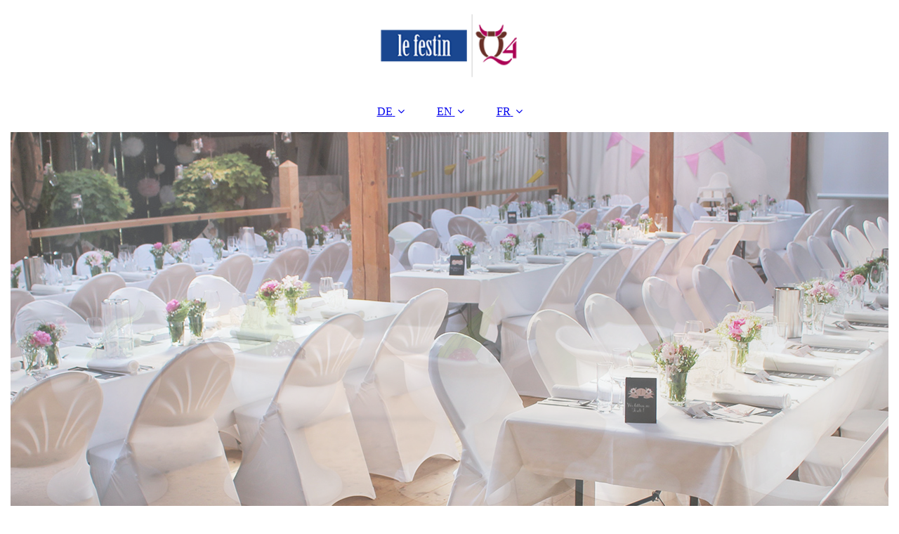

--- FILE ---
content_type: text/html; charset=utf-8
request_url: https://q4-eventhof.de/EN/Contact/Privacy-Policy
body_size: 61557
content:
<!DOCTYPE html><html lang="de"><head><meta http-equiv="Content-Type" content="text/html; charset=UTF-8"><title>le festin | Q4 Eventhof im Schwarzwald - Privacy Policy</title><meta name="description" content=" Willkommen bei le festin | Eventhof im Schwarzwald | Wir bieten Catering, Traumlocations für Ihre Events,  und vieles mehr"><link href="https://lefestin.de/EN/Contact/Privacy-Policy" rel="canonical"><meta content="le festin | Q4 Eventhof im Schwarzwald - Privacy Policy" property="og:title"><meta content="website" property="og:type"><meta content="https://lefestin.de/EN/Contact/Privacy-Policy" property="og:url"><script>
              window.beng = window.beng || {};
              window.beng.env = {
                language: "en",
                country: "US",
                mode: "deploy",
                context: "page",
                pageId: "000000449905",
                skeletonId: "",
                scope: "HTO01FLQQUYR",
                isProtected: false,
                navigationText: "Privacy Policy",
                instance: "1",
                common_prefix: "https://homepagedesigner.telekom.de",
                design_common: "https://homepagedesigner.telekom.de/beng/designs/",
                design_template: "oem/cm_dux_093",
                path_design: "https://homepagedesigner.telekom.de/beng/designs/data/oem/cm_dux_093/",
                path_res: "https://homepagedesigner.telekom.de/res/",
                path_bengres: "https://homepagedesigner.telekom.de/beng/res/",
                masterDomain: "",
                preferredDomain: "",
                preprocessHostingUri: function(uri) {
                  
                    return uri || "";
                  
                },
                hideEmptyAreas: true
              };
            </script><script xmlns="http://www.w3.org/1999/xhtml" src="https://homepagedesigner.telekom.de/cm4all-beng-proxy/beng-proxy.js">;</script><link xmlns="http://www.w3.org/1999/xhtml" rel="stylesheet" href="https://homepagedesigner.telekom.de/.cm4all/e/static/3rdparty/font-awesome/css/font-awesome.min.css"></link><link rel="stylesheet" type="text/css" href="//homepagedesigner.telekom.de/.cm4all/res/static/libcm4all-js-widget/3.89.7/css/widget-runtime.css"/>

<link rel="stylesheet" type="text/css" href="//homepagedesigner.telekom.de/.cm4all/res/static/beng-editor/5.3.130/css/deploy.css"/>

<link rel="stylesheet" type="text/css" href="//homepagedesigner.telekom.de/.cm4all/res/static/libcm4all-js-widget/3.89.7/css/slideshow-common.css"/>

<script src="//homepagedesigner.telekom.de/.cm4all/res/static/jquery-1.7/jquery.js">;</script><script src="//homepagedesigner.telekom.de/.cm4all/res/static/prototype-1.7.3/prototype.js">;</script><script src="//homepagedesigner.telekom.de/.cm4all/res/static/jslib/1.4.1/js/legacy.js">;</script><script src="//homepagedesigner.telekom.de/.cm4all/res/static/libcm4all-js-widget/3.89.7/js/widget-runtime.js">;</script>

<script src="//homepagedesigner.telekom.de/.cm4all/res/static/libcm4all-js-widget/3.89.7/js/slideshow-common.js">;</script>

<script src="//homepagedesigner.telekom.de/.cm4all/res/static/beng-editor/5.3.130/js/deploy.js">;</script>

<link href="https://homepagedesigner.telekom.de/.cm4all/designs/static/oem/cm_dux_093/1767916931.1471915/css/main.css" rel="stylesheet" type="text/css"><meta name="viewport" content="width=device-width, initial-scale=1"><link href="https://homepagedesigner.telekom.de/.cm4all/designs/static/oem/cm_dux_093/1767916931.1471915/css/responsive.css" rel="stylesheet" type="text/css"><link href="https://homepagedesigner.telekom.de/.cm4all/designs/static/oem/cm_dux_093/1767916931.1471915/css/cm-templates-global-style.css" rel="stylesheet" type="text/css"><link href="/.cm4all/handler.php/vars.css?v=20251211112158" type="text/css" rel="stylesheet"><style type="text/css">.cm-logo {background-image: url("/.cm4all/uproc.php/0/Design/.logo.png/picture-1200?_=1977d713a70");
        background-position: 50% 50%;
background-size: auto 100%;
background-repeat: no-repeat;
      }</style><script type="text/javascript">window.cmLogoWidgetId = "TKOMSI_cm4all_com_widgets_Logo_2013774";
            window.cmLogoGetCommonWidget = function (){
                return new cm4all.Common.Widget({
            base    : "/EN/Contact/Privacy-Policy",
            session : "",
            frame   : "",
            path    : "TKOMSI_cm4all_com_widgets_Logo_2013774"
        })
            };
            window.logoConfiguration = {
                "cm-logo-x" : "50%",
        "cm-logo-y" : "50%",
        "cm-logo-v" : "2.0",
        "cm-logo-w" : "auto",
        "cm-logo-h" : "100%",
        "cm-logo-di" : "oem/cm_dux_093",
        "cm-logo-u" : "uro-service://",
        "cm-logo-k" : "%7B%22ticket%22%3A%22%22%2C%22serviceId%22%3A%220%22%2C%22locale%22%3A%22%22%2C%22path%22%3A%22%2FDesign%22%2C%22name%22%3A%22logo.png%22%2C%22origin%22%3A%22list%22%2C%22type%22%3A%22image%2Fpng%22%2C%22size%22%3A8753%2C%22width%22%3A190%2C%22height%22%3A115%2C%22duration%22%3A%22%22%2C%22rotation%22%3A%22%22%2C%22task%22%3A%22none%22%2C%22progress%22%3A%22none%22%2C%22result%22%3A%22ok%22%2C%22source%22%3A%22%22%2C%22start%22%3A%221977d713a70%22%2C%22now%22%3A%221977d71e756%22%2C%22_folder%22%3Atrue%2C%22_hidden%22%3Afalse%2C%22_hash%22%3A%221c2834fc%22%2C%22_update%22%3A0%2C%22_media%22%3A%22image%22%2C%22_extension%22%3A%22%22%2C%22_xlate%22%3A%22logo.png%22%2C%22_index%22%3A1%2C%22_selected%22%3Atrue%7D",
        "cm-logo-bc" : "",
        "cm-logo-ln" : "/",
        "cm-logo-ln$" : "home",
        "cm-logo-hi" : false
        ,
        _logoBaseUrl : "uro-service:\/\/",
        _logoPath : "%7B%22ticket%22%3A%22%22%2C%22serviceId%22%3A%220%22%2C%22locale%22%3A%22%22%2C%22path%22%3A%22%2FDesign%22%2C%22name%22%3A%22logo.png%22%2C%22origin%22%3A%22list%22%2C%22type%22%3A%22image%2Fpng%22%2C%22size%22%3A8753%2C%22width%22%3A190%2C%22height%22%3A115%2C%22duration%22%3A%22%22%2C%22rotation%22%3A%22%22%2C%22task%22%3A%22none%22%2C%22progress%22%3A%22none%22%2C%22result%22%3A%22ok%22%2C%22source%22%3A%22%22%2C%22start%22%3A%221977d713a70%22%2C%22now%22%3A%221977d71e756%22%2C%22_folder%22%3Atrue%2C%22_hidden%22%3Afalse%2C%22_hash%22%3A%221c2834fc%22%2C%22_update%22%3A0%2C%22_media%22%3A%22image%22%2C%22_extension%22%3A%22%22%2C%22_xlate%22%3A%22logo.png%22%2C%22_index%22%3A1%2C%22_selected%22%3Atrue%7D"
        };
            jQuery(document).ready(function() {
                var href = (beng.env.mode == "deploy" ? "/" : "/");
                jQuery(".cm-logo").wrap("<a style='text-decoration: none;' href='" + href + "'></a>");
            });
            
          jQuery(document).ready(function() {
            var logoElement = jQuery(".cm-logo");
            logoElement.attr("role", "img");
            logoElement.attr("tabindex", "0");
            logoElement.attr("aria-label", "logo");
          });
        </script><link rel="shortcut icon" type="image/png" href="/.cm4all/sysdb/favicon/icon-32x32_2695a93.png"/><link rel="shortcut icon" sizes="196x196" href="/.cm4all/sysdb/favicon/icon-196x196_2695a93.png"/><link rel="apple-touch-icon" sizes="180x180" href="/.cm4all/sysdb/favicon/icon-180x180_2695a93.png"/><link rel="apple-touch-icon" sizes="120x120" href="/.cm4all/sysdb/favicon/icon-120x120_2695a93.png"/><link rel="apple-touch-icon" sizes="152x152" href="/.cm4all/sysdb/favicon/icon-152x152_2695a93.png"/><link rel="apple-touch-icon" sizes="76x76" href="/.cm4all/sysdb/favicon/icon-76x76_2695a93.png"/><meta name="msapplication-square70x70logo" content="/.cm4all/sysdb/favicon/icon-70x70_2695a93.png"/><meta name="msapplication-square150x150logo" content="/.cm4all/sysdb/favicon/icon-150x150_2695a93.png"/><meta name="msapplication-square310x310logo" content="/.cm4all/sysdb/favicon/icon-310x310_2695a93.png"/><link rel="shortcut icon" type="image/png" href="/.cm4all/sysdb/favicon/icon-48x48_2695a93.png"/><link rel="shortcut icon" type="image/png" href="/.cm4all/sysdb/favicon/icon-96x96_2695a93.png"/><style id="cm_table_styles"></style><style id="cm_background_queries"></style><script type="application/x-cm4all-cookie-consent" data-code=""></script></head><body ondrop="return false;" class=" device-desktop cm-deploy cm-deploy-342 cm-deploy-4x"><div class="cm-background" data-cm-qa-bg="image"></div><div class="cm-background-video" data-cm-qa-bg="video"></div><div class="cm-background-effects" data-cm-qa-bg="effect"></div><div class="page_wrapper cm-templates-container"><header><div class="head_wrapper"><div class="cm_can_be_empty cm-logo" id="logo"></div></div><nav class="mobile_navigation"><a href="javascript:void(0);"></a></nav><nav class="navigation_wrapper cm_with_forcesub" id="cm_navigation"><ul id="cm_mainnavigation"><li id="cm_navigation_pid_403059" class="cm_has_subnavigation"><a title="DE" href="/" class="cm_anchor">DE</a><ul class="cm_subnavigation" id="cm_subnavigation_pid_403059"><li id="cm_navigation_pid_403058" class="cm_has_subnavigation"><a title="Über uns" href="/DE/Ueber-uns" class="cm_anchor">Über uns</a><ul class="cm_subnavigation" id="cm_subnavigation_pid_403058"><li id="cm_navigation_pid_403057"><a title="Ansprechpartner" href="/DE/Ueber-uns/Ansprechpartner" class="cm_anchor">Ansprechpartner</a></li><li id="cm_navigation_pid_421103"><a title="Karriere" href="/DE/Ueber-uns/Karriere" class="cm_anchor">Karriere</a></li></ul></li><li id="cm_navigation_pid_420914"><a title="Koch's einfach ! Abholservice" href="/DE/Koch-s-einfach-Abholservice" class="cm_anchor">Koch's einfach ! Abholservice</a></li><li id="cm_navigation_pid_825089"><a title="Wohnmobil-Dinner" href="/DE/Wohnmobil-Dinner" class="cm_anchor">Wohnmobil-Dinner</a></li><li id="cm_navigation_pid_420915"><a title="Locations" href="/DE/Locations" class="cm_anchor">Locations</a></li><li id="cm_navigation_pid_403055"><a title="Catering" href="/DE/Catering" class="cm_anchor">Catering</a></li><li id="cm_navigation_pid_420916"><a title="Land &amp; Forst" href="/DE/Land-Forst" class="cm_anchor">Land &amp; Forst</a></li><li id="cm_navigation_pid_403054"><a title="Rückrufanfrage" href="/DE/Rueckrufanfrage" class="cm_anchor">Rückrufanfrage</a></li><li id="cm_navigation_pid_403053"><a title="Angebotsanfrage" href="/DE/Angebotsanfrage" class="cm_anchor">Angebotsanfrage</a></li><li id="cm_navigation_pid_403052" class="cm_has_subnavigation"><a title="Kontakt" href="/DE/Kontakt" class="cm_anchor">Kontakt</a><ul class="cm_subnavigation" id="cm_subnavigation_pid_403052"><li id="cm_navigation_pid_403051"><a title="Impressum" href="/DE/Kontakt/Impressum" class="cm_anchor">Impressum</a></li><li id="cm_navigation_pid_449902"><a title="Datenschutzerklärung" href="/DE/Kontakt/Datenschutzerklaerung" class="cm_anchor">Datenschutzerklärung</a></li></ul></li></ul></li><li id="cm_navigation_pid_412936" class="cm_current cm_has_subnavigation"><a title="EN" href="/EN" class="cm_anchor">EN</a><ul class="cm_subnavigation" id="cm_subnavigation_pid_412936"><li id="cm_navigation_pid_449895" class="cm_has_subnavigation"><a title="About us" href="/EN/About-us" class="cm_anchor">About us</a><ul class="cm_subnavigation" id="cm_subnavigation_pid_449895"><li id="cm_navigation_pid_449909"><a title="Contact Persons" href="/EN/About-us/Contact-Persons" class="cm_anchor">Contact Persons</a></li><li id="cm_navigation_pid_449908"><a title="Career" href="/EN/About-us/Career" class="cm_anchor">Career</a></li></ul></li><li id="cm_navigation_pid_449896"><a title="L’étable" href="/EN/L-etable" class="cm_anchor">L’étable</a></li><li id="cm_navigation_pid_449897"><a title="Locations" href="/EN/Locations" class="cm_anchor">Locations</a></li><li id="cm_navigation_pid_449898"><a title="Catering" href="/EN/Catering" class="cm_anchor">Catering</a></li><li id="cm_navigation_pid_449899"><a title="Land &amp; Forest" href="/EN/Land-Forest" class="cm_anchor">Land &amp; Forest</a></li><li id="cm_navigation_pid_449900"><a title="Callback request" href="/EN/Callback-request" class="cm_anchor">Callback request</a></li><li id="cm_navigation_pid_449901"><a title="Offer request" href="/EN/Offer-request" class="cm_anchor">Offer request</a></li><li id="cm_navigation_pid_449903" class="cm_current cm_has_subnavigation"><a title="Contact" href="/EN/Contact" class="cm_anchor">Contact</a><ul class="cm_subnavigation" id="cm_subnavigation_pid_449903"><li id="cm_navigation_pid_449904"><a title="Imprint" href="/EN/Contact/Imprint" class="cm_anchor">Imprint</a></li><li id="cm_navigation_pid_449905" class="cm_current"><a title="Privacy Policy" href="/EN/Contact/Privacy-Policy" class="cm_anchor">Privacy Policy</a></li></ul></li></ul></li><li id="cm_navigation_pid_412937" class="cm_has_subnavigation"><a title="FR" href="/FR" class="cm_anchor">FR</a><ul class="cm_subnavigation" id="cm_subnavigation_pid_412937"><li id="cm_navigation_pid_434507"><a title="Carriére" href="/FR/Carriere" class="cm_anchor">Carriére</a></li><li id="cm_navigation_pid_434508"><a title="L'étable" href="/FR/L-etable" class="cm_anchor">L'étable</a></li><li id="cm_navigation_pid_434509"><a title="Localisations" href="/FR/Localisations" class="cm_anchor">Localisations</a></li><li id="cm_navigation_pid_434510"><a title="Restauration et service de fête" href="/FR/Restauration-et-service-de-fete" class="cm_anchor">Restauration et service de fête</a></li><li id="cm_navigation_pid_434511"><a title="Campagne et forêt" href="/FR/Campagne-et-foret" class="cm_anchor">Campagne et forêt</a></li><li id="cm_navigation_pid_434512"><a title="Demande de retour" href="/FR/Demande-de-retour" class="cm_anchor">Demande de retour</a></li><li id="cm_navigation_pid_434513"><a title="Demande d'offre / de devis" href="/FR/Demande-d-offre-de-devis" class="cm_anchor">Demande d'offre / de devis</a></li></ul></li></ul></nav><div class="kv_wrapper cm-template-keyvisual"><div class="cm-template-keyvisual__media cm_can_be_empty cm-kv-0" id="keyvisual"></div><div class="title_wrapper cm-templates-title-container cm_can_be_empty"><div class="title cm_can_be_empty cm-templates-heading__title" id="title" style=""> </div><div class="subtitle cm_can_be_empty cm-templates-heading__subtitle" id="subtitle" style=""> </div></div></div></header><div class="sidebar_wrapper cm-templates-sidebar-two cm_can_be_empty"><aside class="sidebar cm_can_be_empty" id="widgetbar_page_1" data-cm-hintable="yes"><p> </p></aside><aside class="sidebar cm_can_be_empty" id="widgetbar_site_1" data-cm-hintable="yes"><h3 style="text-align: center;">le festin &amp; Q4 Eventhof<br></h3><h2 style="text-align: center;"><span style="font-size: 36px;">Tel: 076 83 / 90 93 23 </span></h2><h3 style="text-align: center;"><a href="mailto:info%40lefestin.de?subject=%20&amp;body=%20" class="cm_anchor">info@lefestin.de</a></h3><p> </p></aside></div><div class="cm-template-content content_wrapper"><main class="cm-template-content__main design-content design_content cm-templates-text" id="content_main" data-cm-hintable="yes"><h1>Privacy Policy</h1><h2>1. An overview of data protection</h2><h3>General information</h3><p>The following information will provide you with an easy to navigate overview of what will happen with your personal data when you visit this website. The term „personal data“ comprises all data that can be used to personally identify you. For detailed information about the subject matter of data protection, please consult our Data Protection Declaration, which we have included beneath this copy.</p><h3>Data recording on this website</h3><p>Who is the responsible party for the recording of data on this website (i.e. the „controller“)?</p><p>The data on this website is processed by the operator of the website, whose contact information is available under section „Information Required by Law“ on this website.</p><p>How do we record your data?</p><p>We collect your data as a result of your sharing of your data with us. This may, for instance be information you enter into our contact form.</p><p>Our IT systems automatically record other data when you visit our website. This data comprises primarily technical information (e.g. web browser, operating system or time the site was accessed). This information is recorded automatically when you access this website.</p><p>What are the purposes we use your data for?</p><p>A portion of the information is generated to guarantee the error free provision of the website. Other data may be used to analyse your user patterns.</p><p>What rights do you have as far as your information is concerned?</p><p>You have the right to receive information about the source, recipients and purposes of your archived personal data at any time without having to pay a fee for such disclosures. You also have the right to demand that your data are rectified or eradicated. Please do not hesitate to contact us at any time under the address disclosed in section „Information Required by Law“ on this website if you have questions about this or any other data protection related issues. You also have the right to log a complaint with the competent supervising agency.</p><p>Moreover, under certain circumstances, you have the right to demand the restriction of the processing of your personal data. For details, please consult the Data Protection Declaration under section „Right to Restriction of Data Processing.“</p><h2>2. Hosting</h2><h3>External Hosting</h3><p>This website is hosted by an external service provider (host). Personal data collected on this website are stored on the servers of the host. These may include, but are not limited to, IP addresses, contact requests, metadata and communications, contract information, contact information, names, web page access, and other data generated through a web site.</p><p>The host is used for the purpose of fulfilling the contract with our potential and existing customers (Art. 6 para. 1 lit. b DSGVO) and in the interest of secure, fast and efficient provision of our online services by a professional provider (Art. 6 para. 1 lit. f DSGVO).</p><p>Our host will only process your data to the extent necessary to fulfil its performance obligations and to follow our instructions with respect to such data.</p><p>Execution of a contract data processing agreement</p><p>In order to guarantee processing in compliance with data protection regulations, we have concluded an order processing contract with our host.</p><h2>3. General information and mandatory information</h2><h3>Data protection</h3><p>The operators of this website and its pages take the protection of your personal data very seriously. Hence, we handle your personal data as confidential information and in compliance with the statutory data protection regulations and this Data Protection Declaration.</p><p>Whenever you use this website, a variety of personal information will be collected. Personal data comprises data that can be used to personally identify you. This Data Protection Declaration explains which data we collect as well as the purposes we use this data for. It also explains how, and for which purpose the information is collected.</p><p>We herewith advise you that the transmission of data via the Internet (i.e. through e-mail communications) may be prone to security gaps. It is not possible to completely protect data against third party access.</p><h3>Information about the responsible party (referred to as the „controller“ in the GDPR)</h3><p>The data processing controller on this website is:</p><p>le festin - Küche &amp; Service exquisit, GbR<br>An der Niederbruck 5<br>79263 Simonswald</p><p>Phone: 076 83 / 90 93 23<br>E-mail: info@lefestin.de</p><p>The controller is the natural person or legal entity that single-handedly or jointly with others makes decisions as to the purposes of and resources for the processing of personal data (e.g. names, e-mail addresses, etc.).</p><h3>Revocation of your consent to the processing of data</h3><p>A wide range of data processing transactions are possible only subject to your express consent. You can also revoke at any time any consent you have already given us. To do so, all you are required to do is sent us an informal notification via e-mail. This shall be without prejudice to the lawfulness of any data collection that occurred prior to your revocation.</p><h3>Right to object to the collection of data in special cases; right to object to direct advertising (Art. 21 GDPR)</h3><p>IN THE EVENT THAT DATA ARE PROCESSED ON THE BASIS OF ART. 6 SECT. 1 LIT. E OR F GDPR, YOU HAVE THE RIGHT TO AT ANY TIME OBJECT TO THE PROCESSING OF YOUR PERSONAL DATA BASED ON GROUNDS ARISING FROM YOUR UNIQUE SITUATION. THIS ALSO APPLIES TO ANY PROFILING BASED ON THESE PROVISIONS. TO DETERMINE THE LEGAL BASIS, ON WHICH ANY PROCESSING OF DATA IS BASED, PLEASE CONSULT THIS DATA PROTECTION DECLARATION. IF YOU LOG AN OBJECTION, WE WILL NO LONGER PROCESS YOUR AFFECTED PERSONAL DATA, UNLESS WE ARE IN A POSITION TO PRESENT COMPELLING PROTECTION WORTHY GROUNDS FOR THE PROCESSING OF YOUR DATA, THAT OUTWEIGH YOUR INTERESTS, RIGHTS AND FREEDOMS OR IF THE PURPOSE OF THE PROCESSING IS THE CLAIMING, EXERCISING OR DEFENCE OF LEGAL ENTITLEMENTS (OBJECTION PURSUANT TO ART. 21 SECT. 1 GDPR).</p><p>IF YOUR PERSONAL DATA IS BEING PROCESSED IN ORDER TO ENGAGE IN DIRECT ADVERTISING, YOU HAVE THE RIGHT TO AT ANY TIME OBJECT TO THE PROCESSING OF YOUR AFFECTED PERSONAL DATA FOR THE PURPOSES OF SUCH ADVERTISING. THIS ALSO APPLIES TO PROFILING TO THE EXTENT THAT IT IS AFFILIATED WITH SUCH DIRECT ADVERTISING. IF YOU OBJECT, YOUR PERSONAL DATA WILL SUBSEQUENTLY NO LONGER BE USED FOR DIRECT ADVERTISING PURPOSES (OBJECTION PURSUANT TO ART. 21 SECT. 2 GDPR).</p><h3>Right to log a complaint with the competent supervisory agency</h3><p>In the event of violations of the GDPR, data subjects are entitled to log a complaint with a supervisory agency, in particular in the member state where they usually maintain their domicile, place of work or at the place where the alleged violation occurred. The right to log a complaint is in effect regardless of any other administrative or court proceedings available as legal recourses.</p><h3>Right to data portability</h3><p>You have the right to demand that we hand over any data we automatically process on the basis of your consent or in order to fulfil a contract be handed over to you or a third party in a commonly used, machine readable format. If you should demand the direct transfer of the data to another controller, this will be done only if it is technically feasible.</p><h3>SSL and/or TLS encryption</h3><p>For security reasons and to protect the transmission of confidential content, such as purchase orders or inquiries you submit to us as the website operator, this website uses either an SSL or a TLS encryption programme. You can recognise an encrypted connection by checking whether the address line of the browser switches from „http://“ to „https://“ and also by the appearance of the lock icon in the browser line.</p><p>If the SSL or TLS encryption is activated, data you transmit to us cannot be read by third parties.</p><h3>Information about, rectification and eradication of data</h3><p>Within the scope of the applicable statutory provisions, you have the right to at any time demand information about your archived personal data, their source and recipients as well as the purpose of the processing of your data. You may also have a right to have your data rectified or eradicated. If you have questions about this subject matter or any other questions about personal data, please do not hesitate to contact us at any time at the address provided in section „Information Required by Law.“</p><h3>Right to demand processing restrictions</h3><p>You have the right to demand the imposition of restrictions as far as the processing of your personal data is concerned. To do so, you may contact us at any time at the address provided in section „Information Required by Law.“ The right to demand restriction of processing applies in the following cases:</p><ul><li>In the event that you should dispute the correctness of your data archived by us, we will usually need some time to verify this claim. During the time that this investigation is ongoing, you have the right to demand that we restrict the processing of your personal data.</li><li>If the processing of your personal data was/is conducted in an unlawful manner, you have the option to demand the restriction of the processing of your data in lieu of demanding the eradication of this data.</li><li>If we do not need your personal data any longer and you need it to exercise, defend or claim legal entitlements, you have the right to demand the restriction of the processing of your personal data instead of its eradication.</li><li>If you have raised an objection pursuant to Art. 21 Sect. 1 GDPR, your rights and our rights will have to be weighed against each other. As long as it has not been determined whose interests prevail, you have the right to demand a restriction of the processing of your personal data.</li></ul><p>If you have restricted the processing of your personal data, these data – with the exception of their archiving – may be processed only subject to your consent or to claim, exercise or defend legal entitlements or to protect the rights of other natural persons or legal entities or for important public interest reasons cited by the European Union or a member state of the EU.</p><h2>4. Recording of data on this website</h2><h3>Cookies</h3><p>In some instances, our website and its pages use so-called cookies. Cookies do not cause any damage to your computer and do not contain viruses. The purpose of cookies is to make our website more user friendly, effective and more secure. Cookies are small text files that are placed on your computer and stored by your browser.</p><p>Most of the cookies we use are so-called „session cookies.“ They are automatically deleted after your leave our site. Other cookies will remain archived on your device until you delete them. These cookies enable us to recognise your browser the next time you visit our website.</p><p>You can adjust the settings of your browser to make sure that you are notified every time cookies are placed and to enable you to accept cookies only in specific cases or to exclude the acceptance of cookies for specific situations or in general and to activate the automatic deletion of cookies when you close your browser. If you deactivate cookies, the functions of this website may be limited.</p><p>Cookies that are required for the performance of the electronic communications transaction or to provide certain functions you want to use (e.g. the shopping cart function), are stored on the basis of Art. 6 Sect. 1 lit. f GDPR. The website operator has a legitimate interest in storing cookies to ensure the technically error free and optimised provision of the operator’s services. If a corresponding agreement has been requested (e.g. an agreement to the storage of cookies), the processing takes place exclusively on the basis of Art. 6 para. 1 lit. a GDPR; the agreement can be revoked at any time.</p><p>If other cookies (e.g. cookies for the analysis of your browsing patterns) should be stored, they are addressed separately in this Data Protection Declaration.</p><h3>Server log files</h3><p>The provider of this website and its pages automatically collects and stores information in so-called server log files, which your browser communicates to us automatically. The information comprises:</p><ul><li>The type and version of browser used</li><li>The used operating system</li><li>Referrer URL</li><li>The hostname of the accessing computer</li><li>The time of the server inquiry</li><li>The IP address</li></ul><p>This data is not merged with other data sources.</p><p>This data is recorded on the basis of Art. 6 Sect. 1 lit. f GDPR. The operator of the website has a legitimate interest in the technically error free depiction and the optimization of the operator’s website. In order to achieve this, server log files must be recorded.</p><h3>Contact form</h3><p>If you submit inquiries to us via our contact form, the information provided in the contact form as well as any contact information provided therein will be stored by us in order to handle your inquiry and in the event that we have further questions. We will not share this information without your consent.</p><p>The processing of these data is based on Art. 6 para. 1 lit. b GDPR, if your request is related to the execution of a contract or if it is necessary to carry out pre-contractual measures. In all other cases the processing is based on our legitimate interest in the effective processing of the requests addressed to us (Art. 6 Para. 1 lit. f DSGVO) or on your agreement (Art. 6 Para. 1 lit. a DSGVO) if this has been requested.</p><p>The information you have entered into the contact form shall remain with us until you ask us to eradicate the data, revoke your consent to the archiving of data or if the purpose for which the information is being archived no longer exists (e.g. after we have concluded our response to your inquiry). This shall be without prejudice to any mandatory legal provisions – in particular retention periods.</p><h3>Request by e-mail, telephone or fax</h3><p>If you contact us by e-mail, telephone or fax, your request, including all resulting personal data (name, request) will be stored and processed by us for the purpose of processing your request. We do not pass these data on without your consent.</p><p>The processing of these data is based on Art. 6 para. 1 lit. b GDPR, if your request is related to the execution of a contract or if it is necessary to carry out pre-contractual measures. In all other cases, the processing is based on your consent (Article 6 (1) a GDPR) and/or on our legitimate interests (Article 6 (1) (f) GDPR), since we have a legitimate interest in the effective processing of requests addressed to us.</p><p>The data sent by you to us via contact requests remain with us until you request us to delete, revoke your consent to the storage or the purpose for the data storage lapses (e.g. after completion of your request). Mandatory statutory provisions - in particular statutory retention periods - remain unaffected.</p><h2>5. Plug-ins and Tools</h2><h3>Google Web Fonts (local embedding)</h3><p>This website uses so-called Web Fonts provided by Google to ensure the uniform use of fonts on this site. These Google fonts are locally installed so that a connection to Google’s servers will not be established in conjunction with this application.</p><h2>6. Custom Services</h2><h3>Job Applications</h3><p>We offer website visitors the opportunity to submit job applications to us (e.g. via e-mail, via postal services on by submitting the online job application form). Below, we will brief you on the scope, purpose and use of the personal data collected from you in conjunction with the application process. We assure you that the collection, processing and use of your data will occur in compliance with the applicable data privacy rights and all other statutory provisions and that your data will always be treated as strictly confidential. </p><p>Scope and purpose of the collection of data</p><p>If you submit a job application to us, we will process any affiliated personal data (e.g. contact and communications data, application documents, notes taken during job interviews, etc.), if they are required to make a decision concerning the establishment or an employment relationship. The legal grounds for the aforementioned are § 26 New GDPR according to German Law (Negotiation of an Employment Relationship), Art. 6 Sect. 1 lit. b GDPR (General Contract Negotiations) and – provided you have given us your consent – Art. 6 Sect. 1 lit. a GDPR. You may revoke any consent given at any time. Within our company, your personal data will only be shared with individuals who are involved in the processing of your job application.</p><p>If your job application should result in your recruitment, the data you have submitted will be archived on the grounds of § 26 New GDPR and Art. 6 Sect. 1 lit. b GDPR for the purpose of implementing the employment relationship in our data processing system.</p><p>Data Archiving Period</p><p>If we are unable to make you a job offer or you reject a job offer or withdraw your application, we reserve the right to retain the data you have submitted on the basis of our legitimate interests (Art. 6 para. 1 lit. f DSGVO) for up to 6 months from the end of the application procedure (rejection or withdrawal of the application). Afterwards the data will be deleted, and the physical application documents will be destroyed. The storage serves in particular as evidence in the event of a legal dispute. If it is evident that the data will be required after the expiry of the 6-month period (e.g. due to an impending or pending legal dispute), deletion will only take place when the purpose for further storage no longer applies.</p><p>Longer storage may also take place if you have given your agreement (Article 6 (1) (a) GDPR) or if statutory data retention requirements preclude the deletion.</p><p>Admission to the applicant pool</p><p>If we do not make you a job offer, you may be able to join our applicant pool. In case of admission, all documents and information from the application will be transferred to the applicant pool in order to contact you in case of suitable vacancies.</p><p>Admission to the applicant pool is based exclusively on your express agreement (Art. 6 para. 1 lit. a GDPR). The submission agreement is voluntary and has no relation to the ongoing application procedure. The affected person can revoke his agreement at any time. In this case, the data from the applicant pool will be irrevocably deleted, provided there are no legal reasons for storage.</p><p>The data from the applicant pool will be irrevocably deleted no later than two years after consent has been granted.</p><div id="cm_bottom_clearer" style="clear: both;" contenteditable="false"></div></main></div><div class="sidebar_wrapper cm-templates-sidebar-one cm_can_be_empty"><aside class="sidebar cm_can_be_empty" id="widgetbar_page_2" data-cm-hintable="yes"><p> </p></aside><aside class="sidebar cm_can_be_empty" id="widgetbar_site_2" data-cm-hintable="yes"><div id="widgetcontainer_TKOMSI_cm4all_com_widgets_UroPhoto_20871486" class="
				    cm_widget_block
					cm_widget cm4all_com_widgets_UroPhoto cm_widget_block_center" style="width:100%; max-width:58px; "><div class="cm_widget_anchor"><a name="TKOMSI_cm4all_com_widgets_UroPhoto_20871486" id="widgetanchor_TKOMSI_cm4all_com_widgets_UroPhoto_20871486"><!--cm4all.com.widgets.UroPhoto--></a></div><div xmlns="http://www.w3.org/1999/xhtml" data-uro-type="image/png" style="width:100%;height:100%;" id="uroPhotoOuterTKOMSI_cm4all_com_widgets_UroPhoto_20871486"><a rel="noreferrer noopener" target="TKOMSI_cm4all_com_widgets_UroPhoto_20871486" href="https://facebook.com/Q4Eventhof/" style="border:none">            <picture><source srcset="/.cm4all/uproc.php/0/Inhalte/Startseite/.icon-facebook.png/picture-1600?_=1977d6b957e 1x, /.cm4all/uproc.php/0/Inhalte/Startseite/.icon-facebook.png/picture-2600?_=1977d6b957e 2x" media="(min-width:800px)"><source srcset="/.cm4all/uproc.php/0/Inhalte/Startseite/.icon-facebook.png/picture-1200?_=1977d6b957e 1x, /.cm4all/uproc.php/0/Inhalte/Startseite/.icon-facebook.png/picture-1600?_=1977d6b957e 2x" media="(min-width:600px)"><source srcset="/.cm4all/uproc.php/0/Inhalte/Startseite/.icon-facebook.png/picture-800?_=1977d6b957e 1x, /.cm4all/uproc.php/0/Inhalte/Startseite/.icon-facebook.png/picture-1200?_=1977d6b957e 2x" media="(min-width:400px)"><source srcset="/.cm4all/uproc.php/0/Inhalte/Startseite/.icon-facebook.png/picture-400?_=1977d6b957e 1x, /.cm4all/uproc.php/0/Inhalte/Startseite/.icon-facebook.png/picture-800?_=1977d6b957e 2x" media="(min-width:200px)"><source srcset="/.cm4all/uproc.php/0/Inhalte/Startseite/.icon-facebook.png/picture-200?_=1977d6b957e 1x, /.cm4all/uproc.php/0/Inhalte/Startseite/.icon-facebook.png/picture-400?_=1977d6b957e 2x" media="(min-width:100px)"><img src="/.cm4all/uproc.php/0/Inhalte/Startseite/.icon-facebook.png/picture-200?_=1977d6b957e" data-uro-original="/.cm4all/uproc.php/0/Inhalte/Startseite/icon-facebook.png?_=1977d6b957e" onerror="uroGlobal().util.error(this, '1edac196-a5e3-40c0-879e-094e50a80aa2', 'uro-widget')" data-uro-width="58" data-uro-height="58" alt="Ob Hochzeit, Jubiläum oder ein anderes Event. Besuchen Sie uns auf Facebook." style="width:100%;" title="Ob Hochzeit, Jubiläum oder ein anderes Event. Besuchen Sie uns auf Facebook." loading="lazy"></picture>
<span></span></a></div></div><p> </p></aside></div><div class="footer_wrapper cm-templates-footer cm_can_be_empty"><footer class="cm_can_be_empty" id="footer" data-cm-hintable="yes"><span style="font-size: 14px;"><a href="/" class="cm_anchor">HOME</a>         <a href="/DE/Kontakt" class="cm_anchor">KONTAKT</a>          <a href="/DE/Kontakt/Impressum" class="cm_anchor">IMPRESSUM</a>         <a href="/DE/Kontakt/Datenschutzerklaerung" class="cm_anchor">DATENSCHUTZERKLÄRUNG</a></span></footer></div></div><script type="text/javascript" src="https://homepagedesigner.telekom.de/.cm4all/designs/static/oem/cm_dux_093/1767916931.1471915/js/effects.js"></script><script type="text/javascript" src="https://homepagedesigner.telekom.de/.cm4all/designs/static/oem/cm_dux_093/1767916931.1471915/js/cm_template-focus-point.js"></script><script type="text/javascript" src="https://homepagedesigner.telekom.de/.cm4all/designs/static/oem/cm_dux_093/1767916931.1471915/js/cm-templates-global-script.js"></script><div class="cm_widget_anchor"><a name="TKOMSI_cm4all_com_widgets_CookiePolicy_2013775" id="widgetanchor_TKOMSI_cm4all_com_widgets_CookiePolicy_2013775"><!--cm4all.com.widgets.CookiePolicy--></a></div><div style="display:none" class="cm-wp-container cm4all-cookie-policy-placeholder-template"><div class="cm-wp-header"><h4 class="cm-wp-header__headline">Externe Inhalte</h4><p class="cm-wp-header__text">Die an dieser Stelle vorgesehenen Inhalte können aufgrund Ihrer aktuellen <a class="cm-wp-header__link" href="#" onclick="openCookieSettings();return false;">Cookie-Einstellungen</a> nicht angezeigt werden.</p></div><div class="cm-wp-content"><div class="cm-wp-content__control"><label aria-checked="false" role="switch" tabindex="0" class="cm-wp-content-switcher"><input tabindex="-1" type="checkbox" class="cm-wp-content-switcher__checkbox" /><span class="cm-wp-content-switcher__label">Drittanbieter-Inhalte</span></label></div><p class="cm-wp-content__text">Diese Webseite bietet möglicherweise Inhalte oder Funktionalitäten an, die von Drittanbietern eigenverantwortlich zur Verfügung gestellt werden. Diese Drittanbieter können eigene Cookies setzen, z.B. um die Nutzeraktivität zu verfolgen oder ihre Angebote zu personalisieren und zu optimieren.</p></div></div><div aria-labelledby="cookieSettingsDialogTitle" role="dialog" style="position: fixed;" class="cm-cookie-container cm-hidden" id="cookieSettingsDialog"><div class="cm-cookie-header"><h4 id="cookieSettingsDialogTitle" class="cm-cookie-header__headline">Cookie-Einstellungen</h4><div autofocus="autofocus" tabindex="0" role="button" class="cm-cookie-header__close-button" title="Schließen"></div></div><div aria-describedby="cookieSettingsDialogContent" class="cm-cookie-content"><p id="cookieSettingsDialogContent" class="cm-cookie-content__text">Diese Webseite verwendet Cookies, um Besuchern ein optimales Nutzererlebnis zu bieten. Bestimmte Inhalte von Drittanbietern werden nur angezeigt, wenn die entsprechende Option aktiviert ist. Die Datenverarbeitung kann dann auch in einem Drittland erfolgen. Weitere Informationen hierzu in der Datenschutzerklärung.</p><div class="cm-cookie-content__controls"><div class="cm-cookie-controls-container"><div class="cm-cookie-controls cm-cookie-controls--essential"><div class="cm-cookie-flex-wrapper"><label aria-details="cookieSettingsEssentialDetails" aria-labelledby="cookieSettingsEssentialLabel" aria-checked="true" role="switch" tabindex="0" class="cm-cookie-switch-wrapper"><input tabindex="-1" id="cookieSettingsEssential" type="checkbox" disabled="disabled" checked="checked" /><span></span></label><div class="cm-cookie-expand-wrapper"><span id="cookieSettingsEssentialLabel">Technisch notwendige</span><div tabindex="0" aria-controls="cookieSettingsEssentialDetails" aria-expanded="false" role="button" class="cm-cookie-content-expansion-button" title="Erweitern / Zuklappen"></div></div></div><div class="cm-cookie-content-expansion-text" id="cookieSettingsEssentialDetails">Diese Cookies sind zum Betrieb der Webseite notwendig, z.B. zum Schutz vor Hackerangriffen und zur Gewährleistung eines konsistenten und der Nachfrage angepassten Erscheinungsbilds der Seite.</div></div><div class="cm-cookie-controls cm-cookie-controls--statistic"><div class="cm-cookie-flex-wrapper"><label aria-details="cookieSettingsStatisticsDetails" aria-labelledby="cookieSettingsStatisticsLabel" aria-checked="false" role="switch" tabindex="0" class="cm-cookie-switch-wrapper"><input tabindex="-1" id="cookieSettingsStatistics" type="checkbox" /><span></span></label><div class="cm-cookie-expand-wrapper"><span id="cookieSettingsStatisticsLabel">Analytische</span><div tabindex="0" aria-controls="cookieSettingsStatisticsDetails" aria-expanded="false" role="button" class="cm-cookie-content-expansion-button" title="Erweitern / Zuklappen"></div></div></div><div class="cm-cookie-content-expansion-text" id="cookieSettingsStatisticsDetails">Diese Cookies werden verwendet, um das Nutzererlebnis weiter zu optimieren. Hierunter fallen auch Statistiken, die dem Webseitenbetreiber von Drittanbietern zur Verfügung gestellt werden, sowie die Ausspielung von personalisierter Werbung durch die Nachverfolgung der Nutzeraktivität über verschiedene Webseiten.</div></div><div class="cm-cookie-controls cm-cookie-controls--third-party"><div class="cm-cookie-flex-wrapper"><label aria-details="cookieSettingsThirdpartyDetails" aria-labelledby="cookieSettingsThirdpartyLabel" aria-checked="false" role="switch" tabindex="0" class="cm-cookie-switch-wrapper"><input tabindex="-1" id="cookieSettingsThirdparty" type="checkbox" /><span></span></label><div class="cm-cookie-expand-wrapper"><span id="cookieSettingsThirdpartyLabel">Drittanbieter-Inhalte</span><div tabindex="0" aria-controls="cookieSettingsThirdpartyDetails" aria-expanded="false" role="button" class="cm-cookie-content-expansion-button" title="Erweitern / Zuklappen"></div></div></div><div class="cm-cookie-content-expansion-text" id="cookieSettingsThirdpartyDetails">Diese Webseite bietet möglicherweise Inhalte oder Funktionalitäten an, die von Drittanbietern eigenverantwortlich zur Verfügung gestellt werden. Diese Drittanbieter können eigene Cookies setzen, z.B. um die Nutzeraktivität zu verfolgen oder ihre Angebote zu personalisieren und zu optimieren.</div></div></div><div class="cm-cookie-content-button"><div tabindex="0" role="button" onclick="rejectAllCookieTypes(); setTimeout(saveCookieSettings, 400);" class="cm-cookie-button cm-cookie-content-button--reject-all"><span>Ablehnen</span></div><div tabindex="0" role="button" onclick="selectAllCookieTypes(); setTimeout(saveCookieSettings, 400);" class="cm-cookie-button cm-cookie-content-button--accept-all"><span>Alle akzeptieren</span></div><div tabindex="0" role="button" onclick="saveCookieSettings();" class="cm-cookie-button cm-cookie-content-button--save"><span>Speichern</span></div></div></div></div><div class="cm-cookie-footer"><a    href="/DE/Kontakt/Datenschutzerklaerung" class="cm-cookie-footer__link">Mehr Informationen</a></div></div><script type="text/javascript">
      Common.loadCss("/.cm4all/widgetres.php/cm4all.com.widgets.CookiePolicy/show.css?v=3.3.29");
    </script><script data-tracking="true" data-cookie-settings-enabled="true" src="https://homepagedesigner.telekom.de/.cm4all/widgetres.php/cm4all.com.widgets.CookiePolicy/show.js?v=3.3.29" defer="defer" id="cookieSettingsScript"></script><noscript ><div style="position:absolute;bottom:0;" id="statdiv"><img alt="" height="1" width="1" src="https://homepagedesigner.telekom.de/.cm4all/_pixel.img?site=1629759-dbK2rLV8&amp;page=pid_449905&amp;path=%2FEN%2FContact%2FPrivacy-Policy&amp;nt=Privacy+Policy"/></div></noscript><script  type="text/javascript">//<![CDATA[
            document.body.insertAdjacentHTML('beforeend', '<div style="position:absolute;bottom:0;" id="statdiv"><img alt="" height="1" width="1" src="https://homepagedesigner.telekom.de/.cm4all/_pixel.img?site=1629759-dbK2rLV8&amp;page=pid_449905&amp;path=%2FEN%2FContact%2FPrivacy-Policy&amp;nt=Privacy+Policy&amp;domain='+escape(document.location.hostname)+'&amp;ref='+escape(document.referrer)+'"/></div>');
        //]]></script><div style="display: none;" id="keyvisualWidgetVideosContainer"></div><style type="text/css">.cm-kv-0-1 {
background-color: ;
background-position: 50% 50%;
background-size: 100% auto;
background-repeat: no-repeat;
}
.cm-kv-0-2 {
background-color: ;
background-position: 50% 50%;
background-size: 100% auto;
background-repeat: no-repeat;
}
.cm-kv-0-3 {
background-color: ;
background-position: 50% 50%;
background-size: 100% auto;
background-repeat: no-repeat;
}
.cm-kv-0-4 {
background-color: ;
background-position: 50% 50%;
background-size: 100% auto;
background-repeat: no-repeat;
}
.cm-kv-0-5 {
background-color: ;
background-position: 50% 50%;
background-size: 100% auto;
background-repeat: no-repeat;
}
.cm-kv-0-6 {
background-color: ;
background-position: 50% 50%;
background-size: 100% auto;
background-repeat: no-repeat;
}
            @media(min-width: 100px), (min-resolution: 72dpi), (-webkit-min-device-pixel-ratio: 1) {.cm-kv-0-1{background-image:url("/.cm4all/uproc.php/0/Design/.titelbild01.jpg/picture-200?_=1977d713688");}}@media(min-width: 100px), (min-resolution: 144dpi), (-webkit-min-device-pixel-ratio: 2) {.cm-kv-0-1{background-image:url("/.cm4all/uproc.php/0/Design/.titelbild01.jpg/picture-400?_=1977d713688");}}@media(min-width: 200px), (min-resolution: 72dpi), (-webkit-min-device-pixel-ratio: 1) {.cm-kv-0-1{background-image:url("/.cm4all/uproc.php/0/Design/.titelbild01.jpg/picture-400?_=1977d713688");}}@media(min-width: 200px), (min-resolution: 144dpi), (-webkit-min-device-pixel-ratio: 2) {.cm-kv-0-1{background-image:url("/.cm4all/uproc.php/0/Design/.titelbild01.jpg/picture-800?_=1977d713688");}}@media(min-width: 400px), (min-resolution: 72dpi), (-webkit-min-device-pixel-ratio: 1) {.cm-kv-0-1{background-image:url("/.cm4all/uproc.php/0/Design/.titelbild01.jpg/picture-800?_=1977d713688");}}@media(min-width: 400px), (min-resolution: 144dpi), (-webkit-min-device-pixel-ratio: 2) {.cm-kv-0-1{background-image:url("/.cm4all/uproc.php/0/Design/.titelbild01.jpg/picture-1200?_=1977d713688");}}@media(min-width: 600px), (min-resolution: 72dpi), (-webkit-min-device-pixel-ratio: 1) {.cm-kv-0-1{background-image:url("/.cm4all/uproc.php/0/Design/.titelbild01.jpg/picture-1200?_=1977d713688");}}@media(min-width: 600px), (min-resolution: 144dpi), (-webkit-min-device-pixel-ratio: 2) {.cm-kv-0-1{background-image:url("/.cm4all/uproc.php/0/Design/.titelbild01.jpg/picture-1600?_=1977d713688");}}@media(min-width: 800px), (min-resolution: 72dpi), (-webkit-min-device-pixel-ratio: 1) {.cm-kv-0-1{background-image:url("/.cm4all/uproc.php/0/Design/.titelbild01.jpg/picture-1600?_=1977d713688");}}@media(min-width: 800px), (min-resolution: 144dpi), (-webkit-min-device-pixel-ratio: 2) {.cm-kv-0-1{background-image:url("/.cm4all/uproc.php/0/Design/.titelbild01.jpg/picture-2600?_=1977d713688");}}
            @media(min-width: 100px), (min-resolution: 72dpi), (-webkit-min-device-pixel-ratio: 1) {.cm-kv-0-2{background-image:url("/.cm4all/uproc.php/0/Design/.titelbild02.jpg/picture-200?_=1977d714628");}}@media(min-width: 100px), (min-resolution: 144dpi), (-webkit-min-device-pixel-ratio: 2) {.cm-kv-0-2{background-image:url("/.cm4all/uproc.php/0/Design/.titelbild02.jpg/picture-400?_=1977d714628");}}@media(min-width: 200px), (min-resolution: 72dpi), (-webkit-min-device-pixel-ratio: 1) {.cm-kv-0-2{background-image:url("/.cm4all/uproc.php/0/Design/.titelbild02.jpg/picture-400?_=1977d714628");}}@media(min-width: 200px), (min-resolution: 144dpi), (-webkit-min-device-pixel-ratio: 2) {.cm-kv-0-2{background-image:url("/.cm4all/uproc.php/0/Design/.titelbild02.jpg/picture-800?_=1977d714628");}}@media(min-width: 400px), (min-resolution: 72dpi), (-webkit-min-device-pixel-ratio: 1) {.cm-kv-0-2{background-image:url("/.cm4all/uproc.php/0/Design/.titelbild02.jpg/picture-800?_=1977d714628");}}@media(min-width: 400px), (min-resolution: 144dpi), (-webkit-min-device-pixel-ratio: 2) {.cm-kv-0-2{background-image:url("/.cm4all/uproc.php/0/Design/.titelbild02.jpg/picture-1200?_=1977d714628");}}@media(min-width: 600px), (min-resolution: 72dpi), (-webkit-min-device-pixel-ratio: 1) {.cm-kv-0-2{background-image:url("/.cm4all/uproc.php/0/Design/.titelbild02.jpg/picture-1200?_=1977d714628");}}@media(min-width: 600px), (min-resolution: 144dpi), (-webkit-min-device-pixel-ratio: 2) {.cm-kv-0-2{background-image:url("/.cm4all/uproc.php/0/Design/.titelbild02.jpg/picture-1600?_=1977d714628");}}@media(min-width: 800px), (min-resolution: 72dpi), (-webkit-min-device-pixel-ratio: 1) {.cm-kv-0-2{background-image:url("/.cm4all/uproc.php/0/Design/.titelbild02.jpg/picture-1600?_=1977d714628");}}@media(min-width: 800px), (min-resolution: 144dpi), (-webkit-min-device-pixel-ratio: 2) {.cm-kv-0-2{background-image:url("/.cm4all/uproc.php/0/Design/.titelbild02.jpg/picture-2600?_=1977d714628");}}
            @media(min-width: 100px), (min-resolution: 72dpi), (-webkit-min-device-pixel-ratio: 1) {.cm-kv-0-3{background-image:url("/.cm4all/uproc.php/0/Design/.titelbild03.jpg/picture-200?_=1977d714628");}}@media(min-width: 100px), (min-resolution: 144dpi), (-webkit-min-device-pixel-ratio: 2) {.cm-kv-0-3{background-image:url("/.cm4all/uproc.php/0/Design/.titelbild03.jpg/picture-400?_=1977d714628");}}@media(min-width: 200px), (min-resolution: 72dpi), (-webkit-min-device-pixel-ratio: 1) {.cm-kv-0-3{background-image:url("/.cm4all/uproc.php/0/Design/.titelbild03.jpg/picture-400?_=1977d714628");}}@media(min-width: 200px), (min-resolution: 144dpi), (-webkit-min-device-pixel-ratio: 2) {.cm-kv-0-3{background-image:url("/.cm4all/uproc.php/0/Design/.titelbild03.jpg/picture-800?_=1977d714628");}}@media(min-width: 400px), (min-resolution: 72dpi), (-webkit-min-device-pixel-ratio: 1) {.cm-kv-0-3{background-image:url("/.cm4all/uproc.php/0/Design/.titelbild03.jpg/picture-800?_=1977d714628");}}@media(min-width: 400px), (min-resolution: 144dpi), (-webkit-min-device-pixel-ratio: 2) {.cm-kv-0-3{background-image:url("/.cm4all/uproc.php/0/Design/.titelbild03.jpg/picture-1200?_=1977d714628");}}@media(min-width: 600px), (min-resolution: 72dpi), (-webkit-min-device-pixel-ratio: 1) {.cm-kv-0-3{background-image:url("/.cm4all/uproc.php/0/Design/.titelbild03.jpg/picture-1200?_=1977d714628");}}@media(min-width: 600px), (min-resolution: 144dpi), (-webkit-min-device-pixel-ratio: 2) {.cm-kv-0-3{background-image:url("/.cm4all/uproc.php/0/Design/.titelbild03.jpg/picture-1600?_=1977d714628");}}@media(min-width: 800px), (min-resolution: 72dpi), (-webkit-min-device-pixel-ratio: 1) {.cm-kv-0-3{background-image:url("/.cm4all/uproc.php/0/Design/.titelbild03.jpg/picture-1600?_=1977d714628");}}@media(min-width: 800px), (min-resolution: 144dpi), (-webkit-min-device-pixel-ratio: 2) {.cm-kv-0-3{background-image:url("/.cm4all/uproc.php/0/Design/.titelbild03.jpg/picture-2600?_=1977d714628");}}
            @media(min-width: 100px), (min-resolution: 72dpi), (-webkit-min-device-pixel-ratio: 1) {.cm-kv-0-4{background-image:url("/.cm4all/uproc.php/0/Design/.titelbild04.JPG/picture-200?_=1977d714240");}}@media(min-width: 100px), (min-resolution: 144dpi), (-webkit-min-device-pixel-ratio: 2) {.cm-kv-0-4{background-image:url("/.cm4all/uproc.php/0/Design/.titelbild04.JPG/picture-400?_=1977d714240");}}@media(min-width: 200px), (min-resolution: 72dpi), (-webkit-min-device-pixel-ratio: 1) {.cm-kv-0-4{background-image:url("/.cm4all/uproc.php/0/Design/.titelbild04.JPG/picture-400?_=1977d714240");}}@media(min-width: 200px), (min-resolution: 144dpi), (-webkit-min-device-pixel-ratio: 2) {.cm-kv-0-4{background-image:url("/.cm4all/uproc.php/0/Design/.titelbild04.JPG/picture-800?_=1977d714240");}}@media(min-width: 400px), (min-resolution: 72dpi), (-webkit-min-device-pixel-ratio: 1) {.cm-kv-0-4{background-image:url("/.cm4all/uproc.php/0/Design/.titelbild04.JPG/picture-800?_=1977d714240");}}@media(min-width: 400px), (min-resolution: 144dpi), (-webkit-min-device-pixel-ratio: 2) {.cm-kv-0-4{background-image:url("/.cm4all/uproc.php/0/Design/.titelbild04.JPG/picture-1200?_=1977d714240");}}@media(min-width: 600px), (min-resolution: 72dpi), (-webkit-min-device-pixel-ratio: 1) {.cm-kv-0-4{background-image:url("/.cm4all/uproc.php/0/Design/.titelbild04.JPG/picture-1200?_=1977d714240");}}@media(min-width: 600px), (min-resolution: 144dpi), (-webkit-min-device-pixel-ratio: 2) {.cm-kv-0-4{background-image:url("/.cm4all/uproc.php/0/Design/.titelbild04.JPG/picture-1600?_=1977d714240");}}@media(min-width: 800px), (min-resolution: 72dpi), (-webkit-min-device-pixel-ratio: 1) {.cm-kv-0-4{background-image:url("/.cm4all/uproc.php/0/Design/.titelbild04.JPG/picture-1600?_=1977d714240");}}@media(min-width: 800px), (min-resolution: 144dpi), (-webkit-min-device-pixel-ratio: 2) {.cm-kv-0-4{background-image:url("/.cm4all/uproc.php/0/Design/.titelbild04.JPG/picture-2600?_=1977d714240");}}
            @media(min-width: 100px), (min-resolution: 72dpi), (-webkit-min-device-pixel-ratio: 1) {.cm-kv-0-5{background-image:url("/.cm4all/uproc.php/0/Design/.titelbild05.jpg/picture-200?_=1977d713e58");}}@media(min-width: 100px), (min-resolution: 144dpi), (-webkit-min-device-pixel-ratio: 2) {.cm-kv-0-5{background-image:url("/.cm4all/uproc.php/0/Design/.titelbild05.jpg/picture-400?_=1977d713e58");}}@media(min-width: 200px), (min-resolution: 72dpi), (-webkit-min-device-pixel-ratio: 1) {.cm-kv-0-5{background-image:url("/.cm4all/uproc.php/0/Design/.titelbild05.jpg/picture-400?_=1977d713e58");}}@media(min-width: 200px), (min-resolution: 144dpi), (-webkit-min-device-pixel-ratio: 2) {.cm-kv-0-5{background-image:url("/.cm4all/uproc.php/0/Design/.titelbild05.jpg/picture-800?_=1977d713e58");}}@media(min-width: 400px), (min-resolution: 72dpi), (-webkit-min-device-pixel-ratio: 1) {.cm-kv-0-5{background-image:url("/.cm4all/uproc.php/0/Design/.titelbild05.jpg/picture-800?_=1977d713e58");}}@media(min-width: 400px), (min-resolution: 144dpi), (-webkit-min-device-pixel-ratio: 2) {.cm-kv-0-5{background-image:url("/.cm4all/uproc.php/0/Design/.titelbild05.jpg/picture-1200?_=1977d713e58");}}@media(min-width: 600px), (min-resolution: 72dpi), (-webkit-min-device-pixel-ratio: 1) {.cm-kv-0-5{background-image:url("/.cm4all/uproc.php/0/Design/.titelbild05.jpg/picture-1200?_=1977d713e58");}}@media(min-width: 600px), (min-resolution: 144dpi), (-webkit-min-device-pixel-ratio: 2) {.cm-kv-0-5{background-image:url("/.cm4all/uproc.php/0/Design/.titelbild05.jpg/picture-1600?_=1977d713e58");}}@media(min-width: 800px), (min-resolution: 72dpi), (-webkit-min-device-pixel-ratio: 1) {.cm-kv-0-5{background-image:url("/.cm4all/uproc.php/0/Design/.titelbild05.jpg/picture-1600?_=1977d713e58");}}@media(min-width: 800px), (min-resolution: 144dpi), (-webkit-min-device-pixel-ratio: 2) {.cm-kv-0-5{background-image:url("/.cm4all/uproc.php/0/Design/.titelbild05.jpg/picture-2600?_=1977d713e58");}}
            @media(min-width: 100px), (min-resolution: 72dpi), (-webkit-min-device-pixel-ratio: 1) {.cm-kv-0-6{background-image:url("/.cm4all/uproc.php/0/Design/.titelbild06.jpg/picture-200?_=1977d713e58");}}@media(min-width: 100px), (min-resolution: 144dpi), (-webkit-min-device-pixel-ratio: 2) {.cm-kv-0-6{background-image:url("/.cm4all/uproc.php/0/Design/.titelbild06.jpg/picture-400?_=1977d713e58");}}@media(min-width: 200px), (min-resolution: 72dpi), (-webkit-min-device-pixel-ratio: 1) {.cm-kv-0-6{background-image:url("/.cm4all/uproc.php/0/Design/.titelbild06.jpg/picture-400?_=1977d713e58");}}@media(min-width: 200px), (min-resolution: 144dpi), (-webkit-min-device-pixel-ratio: 2) {.cm-kv-0-6{background-image:url("/.cm4all/uproc.php/0/Design/.titelbild06.jpg/picture-800?_=1977d713e58");}}@media(min-width: 400px), (min-resolution: 72dpi), (-webkit-min-device-pixel-ratio: 1) {.cm-kv-0-6{background-image:url("/.cm4all/uproc.php/0/Design/.titelbild06.jpg/picture-800?_=1977d713e58");}}@media(min-width: 400px), (min-resolution: 144dpi), (-webkit-min-device-pixel-ratio: 2) {.cm-kv-0-6{background-image:url("/.cm4all/uproc.php/0/Design/.titelbild06.jpg/picture-1200?_=1977d713e58");}}@media(min-width: 600px), (min-resolution: 72dpi), (-webkit-min-device-pixel-ratio: 1) {.cm-kv-0-6{background-image:url("/.cm4all/uproc.php/0/Design/.titelbild06.jpg/picture-1200?_=1977d713e58");}}@media(min-width: 600px), (min-resolution: 144dpi), (-webkit-min-device-pixel-ratio: 2) {.cm-kv-0-6{background-image:url("/.cm4all/uproc.php/0/Design/.titelbild06.jpg/picture-1600?_=1977d713e58");}}@media(min-width: 800px), (min-resolution: 72dpi), (-webkit-min-device-pixel-ratio: 1) {.cm-kv-0-6{background-image:url("/.cm4all/uproc.php/0/Design/.titelbild06.jpg/picture-1600?_=1977d713e58");}}@media(min-width: 800px), (min-resolution: 144dpi), (-webkit-min-device-pixel-ratio: 2) {.cm-kv-0-6{background-image:url("/.cm4all/uproc.php/0/Design/.titelbild06.jpg/picture-2600?_=1977d713e58");}}
</style><style type="text/css">
			#keyvisual {
				overflow: hidden;
			}
			.kv-video-wrapper {
				width: 100%;
				height: 100%;
				position: relative;
			}
			</style><script type="text/javascript">
				jQuery(document).ready(function() {
					function moveTempVideos(slideshow, isEditorMode) {
						var videosContainer = document.getElementById('keyvisualWidgetVideosContainer');
						if (videosContainer) {
							while (videosContainer.firstChild) {
								var div = videosContainer.firstChild;
								var divPosition = div.className.substring('cm-kv-0-tempvideo-'.length);
								if (isEditorMode && parseInt(divPosition) > 1) {
									break;
								}
								videosContainer.removeChild(div);
								if (div.nodeType == Node.ELEMENT_NODE) {
									var pos = '';
									if (slideshow) {
										pos = '-' + divPosition;
									}
									var kv = document.querySelector('.cm-kv-0' + pos);
									if (kv) {
										if (!slideshow) {
											var wrapperDiv = document.createElement("div"); 
											wrapperDiv.setAttribute("class", "kv-video-wrapper");
											kv.insertBefore(wrapperDiv, kv.firstChild);
											kv = wrapperDiv;
										}
										while (div.firstChild) {
											kv.appendChild(div.firstChild);
										}
										if (!slideshow) {
											break;
										}
									}
								}
							}
						}
					}

					function kvClickAction(mode, href) {
						if (mode == 'internal') {
							if (!window.top.syntony || !/_home$/.test(window.top.syntony.bifmState)) {
								window.location.href = href;
							}
						} else if (mode == 'external') {
							var a = document.createElement('a');
							a.href = href;
							a.target = '_blank';
							a.rel = 'noreferrer noopener';
							a.click();
						}
					}

					var keyvisualElement = jQuery("[cm_type=keyvisual]");
					if(keyvisualElement.length == 0){
						keyvisualElement = jQuery("#keyvisual");
					}
					if(keyvisualElement.length == 0){
						keyvisualElement = jQuery("[class~=cm-kv-0]");
					}
				
						keyvisualElement.attr("role", "img");
						keyvisualElement.attr("tabindex", "0");
						keyvisualElement.attr("aria-label", "hauptgrafik");
					
					cm4all.slides.createHTML(keyvisualElement, [
						
				'<div class="cm-kv-0-1 cm-slides-addon" style="width:100%;height:100%;"></div>'
			,
				'<div class="cm-kv-0-2 cm-slides-addon" style="width:100%;height:100%;"></div>'
			,
				'<div class="cm-kv-0-3 cm-slides-addon" style="width:100%;height:100%;"></div>'
			,
				'<div class="cm-kv-0-4 cm-slides-addon" style="width:100%;height:100%;"></div>'
			,
				'<div class="cm-kv-0-5 cm-slides-addon" style="width:100%;height:100%;"></div>'
			,
				'<div class="cm-kv-0-6 cm-slides-addon" style="width:100%;height:100%;"></div>'
			
					]);
					moveTempVideos(true, false);
					cm4all.slides.createInstance(keyvisualElement, {
						effect : "cycleFade",
						effectDuration : 1,
						imageDuration : 0,
						showProgress : false,
						showArrows : true,
						showDots : false
					});
					cm4all.slides.instance.onShow = function(slide) {
						var video = slide.querySelector("video");
						if (video) {
							video.play();
						}
					};
					cm4all.slides.instance.onHide = function(slide) {
						var video = slide.querySelector("video");
						if (video) {
							video.pause();
							video.currentTime = 0;
						}
					};
					var imageRing = cm4all.slides.instance.imageRing;
					
					var firstSlide = imageRing && imageRing._array[0];
					
					if (firstSlide) {
						var firstVideo = firstSlide.querySelector("video");
						if (firstVideo) {
							firstVideo.play();
						}
					}
				
			});
		</script></body></html>
